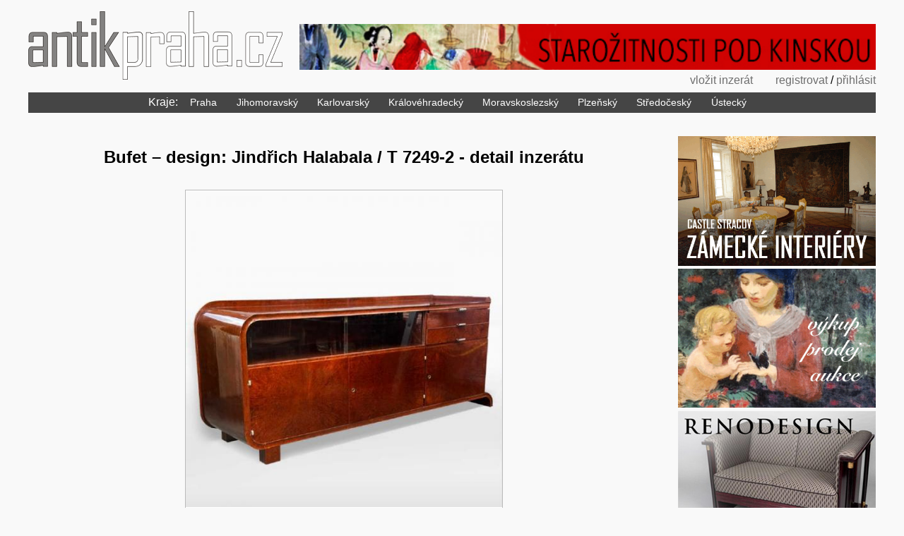

--- FILE ---
content_type: text/html; charset=windows-1250
request_url: https://www.antikpraha.cz/index.php?idAktualni=8&idInzerat=123407
body_size: 9657
content:
<!DOCTYPE html>
<html lang="cs">
<head>
  <meta charset="windows-1250" />
  <title>Starožitné zboží: Bufet – design: Jindřich Halabala / T 7249-2 - Antik Praha</title><meta name="description" content="Bufet – design: Jindřich Halabala / T 7249-2 - Antik bazar – inzertní server pro starožitnosti, prodej a nákup za výhodné ceny. Najdete zde starožitný nábytek, obrazy, porcelán, hodiny, koberce, křesla." />
        <meta name="keywords" content="starožitnosti, starožitné obrazy, antik, starožitný nábytek, replika antiky, bazar" /><meta name="robots" content="all,index,follow" />
  <meta http-equiv="X-UA-Compatible" content="IE=edge" />
  <meta name="viewport" content="width=device-width" />
  <meta name="verify-v1" content="kECb9AjhyflE9cvgQaVq+y46Vw0MiE/ppeErGC+cJW4=" />
  <link rel="shortcut icon" href="desimg/favicon.ico" />  
  <link rel="stylesheet" type="text/css" href="antikPraha.css?v=27" />
  <link rel="stylesheet" type="text/css" href="lightbox.css" /><!-- Global site tag (gtag.js) - Google Analytics -->
  <script async src="https://www.googletagmanager.com/gtag/js?id=G-99M1PKS032"></script>
  <script>
    window.dataLayer = window.dataLayer || [];
    function gtag(){dataLayer.push(arguments);}
    gtag('js', new Date());
    gtag('consent', 'default', {'ad_storage': 'denied', 'analytics_storage': 'denied', 'region': ['ES']});
    gtag('config', 'G-99M1PKS032');
  </script><script src="php_aplikace/js/jquery-1.9.1.min.js" type="text/javascript"></script>
  <script src="php_aplikace/js/kontrolaPredSmazanim.js" type="text/javascript"></script>
  <script src="php_aplikace/js/global_otevreni_noveho_okna.js" type="text/javascript"></script>
  <script src="php_aplikace/awm/awm_JsRutiny.js" type="text/javascript"></script>
  <script src="php_aplikace/js/lightbox.js?v=2" type="text/javascript"></script>
  <script src="php_aplikace/js/jsDoplnky.js?v=9" type="text/javascript"></script>
  <script src="php_aplikace/awm/awm_LightboxData.php?root=Li4vLi4v" type="text/javascript"></script><script async src="//pagead2.googlesyndication.com/pagead/js/adsbygoogle.js?client=ca-pub-4116112725860936" crossorigin="anonymous"></script><meta name="og:image" content="https://www.antikpraha.cz/./php_aplikace/ag25/ag25_miniatura.php?root=../../&cestaDataIndex=0&maxSirka=90&maxVyska=90&jmenoSouboru=fotoInzerat_545722.jpg"/></head>
<body>
  <header>
    <div class="horniCast obalObtekani">
      <a href="https://www.antikpraha.cz/" title="Antik Praha" class="logo"><img src="desimg/logo_cz.gif?v=1" alt="Starožitnosti Antik Praha" title="Starožitný nábytek a starožitné předměty Antik Praha" height="96" width="360"></a>
      <a href="https://www.antikpraha.cz/pod-kinskou" onclick="window.location.href='pocitadloBanneru.php?banner=237'; return false;" title="info" class="banner"><img src="php_aplikace/data/placenyInzerat_0237.jpg" alt="info" title="info" class="bannerZahlavi" width="630" height="50" /></a>    </div>
    <ul class="prostredek">
      <li><a href='https://www.antikpraha.cz/index.php?idAktualni=4'>vložit inzerát</a></li><li><a href='https://www.antikpraha.cz/index.php?idAktualni=1'>registrovat</a> / <a href='https://www.antikpraha.cz/index.php?idAktualni=2'>přihlásit</a></li>    </ul>
    <div id="menu">
      <nav>
        <span>Kraje:</span>
        <ul><li><a>Praha</a>
              <ul><li>aukční síň
              <ul><li class="">
                  <a href="https://www.antikpraha.cz/aukce-podkinskou">
                  Starožitnosti pod Kinskou<span>245</span>
                  </a>
                </li><li class="">
                  <a href="https://www.antikpraha.cz/zika-aukce">
                  ArtKabinet Zíka
                  </a>
                </li><li class="">
                  <a href="https://www.antikpraha.cz/nova-aukce">
                  Nová aukce
                  </a>
                </li><li class="">
                  <a href="https://www.antikpraha.cz/valentinum-vii">
                  Valentinum VII, aukční dům
                  </a>
                </li></ul></li><li>prodejní galerie
              <ul><li class="">
                  <a href="https://www.antikpraha.cz/pod-kinskou">
                  Starožitnosti pod Kinskou s.r.o.<span>1823</span>
                  </a>
                </li><li class="">
                  <a href="https://www.antikpraha.cz/art-kabinet">
                  ArtKabinet Zíka<span>1220</span>
                  </a>
                </li><li class="">
                  <a href="https://www.antikpraha.cz/galerie-vodickova">
                  Starožitnosti Antiques Richter s. r. o<span>709</span>
                  </a>
                </li><li class="">
                  <a href="https://www.antikpraha.cz/michal-jankovsky">
                  Starožitnosti Michal Jankovský<span>395</span>
                  </a>
                </li><li class="">
                  <a href="https://www.antikpraha.cz/galerie-aantik">
                  Galerie Aantik<span>365</span>
                  </a>
                </li><li class="">
                  <a href="https://www.antikpraha.cz/alma-antique">
                  Alma Antique<span>319</span>
                  </a>
                </li><li class="">
                  <a href="https://www.antikpraha.cz/deer-gallery">
                  DEER Gallery<span>220</span>
                  </a>
                </li><li class="">
                  <a href="https://www.antikpraha.cz/antik-ambra">
                  Antik Ambra<span>139</span>
                  </a>
                </li><li class="">
                  <a href="https://www.antikpraha.cz/novy-antik-bazar">
                  NOVÝ ANTIK BAZAR s.r.o.<span>113</span>
                  </a>
                </li><li class="">
                  <a href="https://www.antikpraha.cz/pragueart">
                  PragueArt Gallery<span>50</span>
                  </a>
                </li></ul></li><li>starožitnictví
              <ul><li class="">
                  <a href="https://www.antikpraha.cz/markus">
                  Antik Bazar Markus<span>1817</span>
                  </a>
                </li><li class="">
                  <a href="https://www.antikpraha.cz/libensky-antik">
                  Libeňský antik<span>1280</span>
                  </a>
                </li><li class="">
                  <a href="https://www.antikpraha.cz/bazar-jelinek">
                  Bazar Starožitnosti Jelínek<span>836</span>
                  </a>
                </li>  </ul></li>
              </ul><li><a>Jihomoravský</a>
              <ul><li>prodejní galerie
              <ul><li class="">
                  <a href="https://www.antikpraha.cz/reno-design">
                  Renodesign, s.r.o.<span>210</span>
                  </a>
                </li><li class="">
                  <a href="https://www.antikpraha.cz/holwein-galerie">
                  Holwein Galerie<span>56</span>
                  </a>
                </li><li class="">
                  <a href="https://www.antikpraha.cz/restauratorske-dilny">
                  Svitas art design<span>39</span>
                  </a>
                </li>  </ul></li>
              </ul><li><a>Karlovarský</a>
              <ul><li>starožitnictví
              <ul><li class="">
                  <a href="https://www.antikpraha.cz/atelier-keramika">
                  VÝTVARNÝ ATELIER<span>14</span>
                  </a>
                </li>  </ul></li>
              </ul><li><a>Královéhradecký</a>
              <ul><li>prodejní galerie
              <ul><li class="">
                  <a href="https://www.antikpraha.cz/castle-stracov">
                  Castle Stracov s.r.o.<span>1070</span>
                  </a>
                </li><li class="">
                  <a href="https://www.antikpraha.cz/ateliery-barta">
                  Ateliéry Bárta s.r.o.<span>26</span>
                  </a>
                </li>  </ul></li>
              </ul><li><a>Moravskoslezský</a>
              <ul><li>prodejní galerie
              <ul><li class="">
                  <a href="https://www.antikpraha.cz/antik-ostrava">
                  Starožitnosti Ostrava<span>275</span>
                  </a>
                </li><li class="">
                  <a href="https://www.antikpraha.cz/marcel-chrobak">
                  Starožitnosti Marcel Chrobák<span>265</span>
                  </a>
                </li>  </ul></li>
              </ul><li><a>Plzeňský</a>
              <ul><li>prodejní galerie
              <ul><li class="">
                  <a href="https://www.antikpraha.cz/antik-slama">
                  Antik Sláma<span>331</span>
                  </a>
                </li><li class="">
                  <a href="https://www.antikpraha.cz/antiqueskolek">
                  Antique - nám. Republiky 12, Plzeň<span>322</span>
                  </a>
                </li>  </ul></li>
              </ul><li><a>Středočeský</a>
              <ul><li>prodejní galerie
              <ul><li class="">
                  <a href="https://www.antikpraha.cz/antik-kladno">
                  Starožitnosti Petr Radosta<span>105</span>
                  </a>
                </li>  </ul></li>
              </ul><li><a>Ústecký</a>
              <ul><li>prodejní galerie
              <ul><li class="">
                  <a href="https://www.antikpraha.cz/antik-kures">
                  Antik Kureš<span>568</span>
                  </a>
                </li>    </ul>
          </ul>
        </ul>      </nav>
    </div>
    <div id="fixniPruh" class="obalObtekani">
      <a href="https://www.antikpraha.cz/" title="Antik Praha" class="logo"><img src="desimg/logo_cz.gif" alt="Starožitnosti Antik Praha" title="Starožitný nábytek a starožitné předměty Antik Praha" height="67" width="230"></a>
      <div id="rozbalovatko"></div>
    </div>
  </header>
  
  <div id="center" class="obalObtekani">
    <main>
      <h1>Bufet – design: Jindřich Halabala / T 7249-2 - detail inzerátu</h1>
	      <div class='detailInzeratu'>
          <div class='detailInzeratuFotografie'><div class='hlavniFotografie'><a href="php_aplikace/data/fotoInzerat_545722.jpg" rel="lightboxId:0" title="Jindřich Halabala (1903 - 1978)"><img src="/obrazek_d334a1b4f272ca010f4b72d725bc1016.jpg?root=../../&amp;cestaDataIndex=0&amp;maxSirka=500&amp;maxVyska=500&amp;jmenoSouboru=fotoInzerat_545722.jpg" alt="Jindřich Halabala (1903 - 1978)" title="Jindřich Halabala (1903 - 1978)" /></a></div><div class='vedlejsiFotografie obalObtekani'><div class='fotografie'><a href="php_aplikace/data/fotoInzerat_494838.jpg" rel="lightboxId:1" title="Bufet-J.-Halabala-detail2-T-7249"><img src="/obrazek_8c50b9abcf427c8a1b2682a46af3d1f0.jpg?root=../../&amp;cestaDataIndex=0&amp;maxSirka=150&amp;maxVyska=150&amp;jmenoSouboru=fotoInzerat_494838.jpg&amp;oriznout=&amp;oriznout=centrovat" alt="Bufet-J.-Halabala-detail2-T-7249" title="Bufet-J.-Halabala-detail2-T-7249" /></a>
            </div><div class='fotografie'><a href="php_aplikace/data/fotoInzerat_494839.jpg" rel="lightboxId:2" title="Bufet-J.-Halabala-detail4-T-7249"><img src="/obrazek_651410266e1699c879647fa4503e449f.jpg?root=../../&amp;cestaDataIndex=0&amp;maxSirka=150&amp;maxVyska=150&amp;jmenoSouboru=fotoInzerat_494839.jpg&amp;oriznout=&amp;oriznout=centrovat" alt="Bufet-J.-Halabala-detail4-T-7249" title="Bufet-J.-Halabala-detail4-T-7249" /></a>
            </div><div class='fotografie'><a href="php_aplikace/data/fotoInzerat_494840.jpg" rel="lightboxId:3" title="Bufet-J.-Halabala-detail5-T-7249"><img src="/obrazek_56c228af8e96f824127ed79e607e889a.jpg?root=../../&amp;cestaDataIndex=0&amp;maxSirka=150&amp;maxVyska=150&amp;jmenoSouboru=fotoInzerat_494840.jpg&amp;oriznout=&amp;oriznout=centrovat" alt="Bufet-J.-Halabala-detail5-T-7249" title="Bufet-J.-Halabala-detail5-T-7249" /></a>
            </div><div class='fotografie'><a href="php_aplikace/data/fotoInzerat_494841.jpg" rel="lightboxId:4" title="Bufet-J.-Halabala-detail6-T-7249"><img src="/obrazek_6e5e4ef513fd59069a7b271d53e2d5f7.jpg?root=../../&amp;cestaDataIndex=0&amp;maxSirka=150&amp;maxVyska=150&amp;jmenoSouboru=fotoInzerat_494841.jpg&amp;oriznout=&amp;oriznout=centrovat" alt="Bufet-J.-Halabala-detail6-T-7249" title="Bufet-J.-Halabala-detail6-T-7249" /></a>
            </div><div class='fotografie'><a href="php_aplikace/data/fotoInzerat_494842.jpg" rel="lightboxId:5" title="Bufet-J.-Halabala-detail7-T-7249"><img src="/obrazek_59c94d7f74677271a836effbee4ac37b.jpg?root=../../&amp;cestaDataIndex=0&amp;maxSirka=150&amp;maxVyska=150&amp;jmenoSouboru=fotoInzerat_494842.jpg&amp;oriznout=&amp;oriznout=centrovat" alt="Bufet-J.-Halabala-detail7-T-7249" title="Bufet-J.-Halabala-detail7-T-7249" /></a>
            </div><div class='fotografie'><a href="php_aplikace/data/fotoInzerat_494843.jpg" rel="lightboxId:6" title="Bufet-J.-Halabala-detail8-T-7249"><img src="/obrazek_7d8c4d132ab9a271f6221cff54ea1397.jpg?root=../../&amp;cestaDataIndex=0&amp;maxSirka=150&amp;maxVyska=150&amp;jmenoSouboru=fotoInzerat_494843.jpg&amp;oriznout=&amp;oriznout=centrovat" alt="Bufet-J.-Halabala-detail8-T-7249" title="Bufet-J.-Halabala-detail8-T-7249" /></a>
            </div><div class='fotografie'><a href="php_aplikace/data/fotoInzerat_494844.jpg" rel="lightboxId:7" title="Bufet-J.-Halabala-detail-T-7249"><img src="/obrazek_329db6dd05d115ac48ee5f9590a9e927.jpg?root=../../&amp;cestaDataIndex=0&amp;maxSirka=150&amp;maxVyska=150&amp;jmenoSouboru=fotoInzerat_494844.jpg&amp;oriznout=&amp;oriznout=centrovat" alt="Bufet-J.-Halabala-detail-T-7249" title="Bufet-J.-Halabala-detail-T-7249" /></a>
            </div><div class='fotografie'><a href="php_aplikace/data/fotoInzerat_494845.jpg" rel="lightboxId:8" title="Bufet-J.-Halabala-T-7249"><img src="/obrazek_175a787e278af8e0ce7b32815c9ecf94.jpg?root=../../&amp;cestaDataIndex=0&amp;maxSirka=150&amp;maxVyska=150&amp;jmenoSouboru=fotoInzerat_494845.jpg&amp;oriznout=&amp;oriznout=centrovat" alt="Bufet-J.-Halabala-T-7249" title="Bufet-J.-Halabala-T-7249" /></a>
            </div></div></div>
          <div class='detailInzeratuPopis'>
            <h2>Starožitnost: Bufet – design: Jindřich Halabala / T 7249-2</h2>
            <p class="prvniOdstavec">výrobce: UP Závody v Brně,</p><p>&nbsp;</p><p>katalogový model: J- 105</p><p>&nbsp;</p><p class="posledniOdstavec">materiál: masivní dřevo, které je odýhováno ořechem, který je mořený do mahagonové barvy. Odborně restaurováno šelakovou politurou.</p></div><div class="googleReklamaVObsahu"><ins class="adsbygoogle" style="display:block; text-align:center;" data-ad-format="auto"
        data-ad-client="ca-pub-4116112725860936"
        data-ad-slot="5019652226"
        data-full-width-responsive="true"></ins>
        <script>(adsbygoogle = window.adsbygoogle || []).push({});</script> </div><div class="informaceOZbozi">
            <p>datum vložení: 23.8.2024 23:16:56</p>
					  <p>druh starožitného zboží: <a href="http://bufety.antikpraha.cz">bufety</a></p><p>šířka: 2 340&nbsp;mm</p><p>výška: 990&nbsp;mm</p><p>hloubka: 640&nbsp;mm</p><p>přibližný rok výroby: 1935</p><p>země původu: Evropa - Československo</p><p>období / sloh: Art Deco</p><p>autor: Jindřich Halabala (1903 - 1978)</p><p>počet kusů: 1</p><p>vyrobeno z materiálů: dřevo masiv, dýha ořechová, politura šelaková</p><p>lokalita: Praha</p><p class="prodejna">prodejce - prodejní galerie: <a href="https://www.antikpraha.cz/galerie-aantik" class="prodejna">Galerie Aantik</a></p><div class="cenaZbozi"><p>cena: <strong>89 900,- Kč</strong></p><p class="antikNenavysujeCenu">Antikpraha.cz nenavyšuje cenu zboží o svou provizi, proto jsou zde některé položky o desítky procent levnější než na jiných webech.</p></div><h2 class="sbalovatKontaktniFormular">Chcete se zeptat přímo prodejce?</h2><form action="https://www.antikpraha.cz/index.php" method="post" class="kontaktni">
            <div>
              <label>Jméno:</label>
              <input type="text" name="fJmeno" value="" maxlength="100" /><br />
              <label>E-mail:</label>
              <input type="email" name="fMail" value="" maxlength="60" /><br />
              <label>Text:</label>
              <textarea name="fText" rows="5"></textarea><br />
              <label>Ochranný kód:</label>
              <div>
                <img class="awmKod" src="/./php_aplikace/awm/awm_CaptchaImage.php?root=Li4vLi4v" width="150" height="50" alt="Ochranný kód" title="Ochranný kód" /><br />
                <a href="#" title="Vygenerovat jiný kód" rel="awmKod">Vygenerovat jiný kód</a>
                <input type="text" name="fCaptcha" value="" size="10" title="Opište kód z obrázku" maxlength="20" />
                (opište kód z obrázku)
                <input type="submit" name="fOdeslat" value="Odeslat" />
              </div>  
              <input type="hidden" name="fOperace" value="formularOdeslat" />
              <input type="hidden" name="idAktualni" value="14" /> <input type="hidden" name="fIdProdejna" value="5069" /><input type="hidden" name="fIdInzerat" value="123407" />  </div>
          </form><ul class="mutace">  <li><a href="https://www.czech-antiques.com/index.php?idAktualni=8&amp;idInzerat=123407" title="Sideboard - solid wood, walnut veneer - Jindřich Halabala (1903 - 1978) - 1935"><img src="desimg/vlajka_detail_eng.png" alt="Sideboard - solid wood, walnut veneer - Jindřich Halabala (1903 - 1978) - 1935" title="Sideboard - solid wood, walnut veneer - Jindřich Halabala (1903 - 1978) - 1935" height="30" width="50" /> www.czech-antiques.com</a></li>  <li><a href="https://www.tschechische-antiquitaeten.com/index.php?idAktualni=8&amp;idInzerat=123407" title="Buffet - Massivholz, Nussbaumfurnier - Jindřich Halabala (1903 - 1978) - 1935"><img src="desimg/vlajka_detail_de.png" alt="Buffet - Massivholz, Nussbaumfurnier - Jindřich Halabala (1903 - 1978) - 1935" title="Buffet - Massivholz, Nussbaumfurnier - Jindřich Halabala (1903 - 1978) - 1935" height="30" width="50" /> www.tschechische-antiquitaeten.com</a></li></ul></div><div class="placenyInzerat"><a href="https://www.antikpraha.cz/pod-kinskou" onclick="window.location.href='pocitadloBanneru.php?banner=237'; return false;" title="info" class="banner"><img src="php_aplikace/data/placenyInzerat_0237.jpg" alt="info" title="info" class="bannerZahlavi" width="630" height="50" /></a><a href="https://www.antikpraha.cz/deer-gallery" onclick="window.location.href='pocitadloBanneru.php?banner=651'; return false;" title="Katalog" class="banner"><img src="php_aplikace/data/placenyInzerat_0651.jpg" alt="Katalog" title="Katalog" class="bannerPredVypisemPolozek" width="894" height="298" /></a></div></div><h2>Další starožitnosti v kategorii bufety</h2><div class="inzeraty obalObtekani"><div class="galerie "><div class="foto"><a href="https://www.antikpraha.cz/index.php?idAktualni=8&amp;idInzerat=141538" title="Jindřich Halabala: Bufet / komoda"><img src="/obrazek_3ad7eabefcd469c8d36fe15b6a3a54f4.jpg?root=../../&amp;cestaDataIndex=0&amp;maxSirka=350&amp;maxVyska=350&amp;jmenoSouboru=fotoInzerat_584939.jpg" alt="Jindřich Halabala: Bufet / komoda" title="Jindřich Halabala: Bufet / komoda" /></a></div><div class="obalObtekani"><h2><a href="https://www.antikpraha.cz/index.php?idAktualni=8&amp;idInzerat=141538" title="Jindřich Halabala: Bufet / komoda">Jindřich Halabala: Bufet / komoda</a></h2><p>Art-Deco, UP Závody v Brně, katalogový model: J- 105, masivní dřevo, dýha...</p><p class="subjekt"><a href="https://www.antikpraha.cz/galerie-aantik" title="Jindřich Halabala: Bufet / komoda">prodejní galerie</a></p><p class="cena">162 000,- Kč</p><p class="tip">&nbsp;</p></div></div><div class="galerie "><div class="foto"><a href="https://www.antikpraha.cz/index.php?idAktualni=8&amp;idInzerat=133368" title="Bufet / Komoda  - design: Jindřich Halabala  "><img src="/obrazek_d8fc57d5ece6660a68f7d7ea3dfdcac7.jpg?root=../../&amp;cestaDataIndex=0&amp;maxSirka=350&amp;maxVyska=350&amp;jmenoSouboru=fotoInzerat_543389.jpg" alt="Bufet / Komoda  - design: Jindřich Halabala  " title="Bufet / Komoda  - design: Jindřich Halabala  " /></a></div><div class="obalObtekani"><h2><a href="https://www.antikpraha.cz/index.php?idAktualni=8&amp;idInzerat=133368" title="Bufet / Komoda  - design: Jindřich Halabala  ">Bufet / Komoda  - design: Jindřich Halabala  </a></h2><p>Art-Deco,   UP Závody v Brně,   Jindřich Halabala,   model: J- 105.     ořech,...</p><p class="subjekt"><a href="https://www.antikpraha.cz/novy-antik-bazar" title="Bufet / Komoda  - design: Jindřich Halabala  ">prodejní galerie</a></p><p class="cena">162 000,- Kč</p><p class="tip">&nbsp;</p></div></div><div class="galerie "><div class="foto"><a href="https://www.antikpraha.cz/index.php?idAktualni=8&amp;idInzerat=135526" title="Secesní kredenc okolo roku 1910"><img src="/obrazek_1290f9a2ff1990d24b21686e86fffff4.jpg?root=../../&amp;cestaDataIndex=0&amp;maxSirka=350&amp;maxVyska=350&amp;jmenoSouboru=fotoInzerat_554761.jpg" alt="Secesní kredenc okolo roku 1910" title="Secesní kredenc okolo roku 1910" /></a></div><div class="obalObtekani"><h2><a href="https://www.antikpraha.cz/index.php?idAktualni=8&amp;idInzerat=135526" title="Secesní kredenc okolo roku 1910">Secesní kredenc okolo roku 1910</a></h2><p>Secesní kredenc okolo roku 1910 (Nr. 1014)

Typ dřeva: mahagon
Barva:...</p><p class="subjekt"><a href="https://www.antikpraha.cz/holwein-galerie" title="Secesní kredenc okolo roku 1910">prodejní galerie</a></p><p class="cena">70 000,- Kč</p><p class="tip">&nbsp;</p></div></div><div class="galerie "><div class="foto"><a href="https://www.antikpraha.cz/index.php?idAktualni=8&amp;idInzerat=135525" title="Secesní kredenc okolo roku 1910"><img src="/obrazek_6f70dcf0c86bd01d175fd2589d37f3ba.jpg?root=../../&amp;cestaDataIndex=0&amp;maxSirka=350&amp;maxVyska=350&amp;jmenoSouboru=fotoInzerat_554750.jpg" alt="Secesní kredenc okolo roku 1910" title="Secesní kredenc okolo roku 1910" /></a></div><div class="obalObtekani"><h2><a href="https://www.antikpraha.cz/index.php?idAktualni=8&amp;idInzerat=135525" title="Secesní kredenc okolo roku 1910">Secesní kredenc okolo roku 1910</a></h2><p>Secesní kredenc okolo roku 1910 (Nr. 2052)

Dřevo: Ořech
Barva: Ořech -...</p><p class="subjekt"><a href="https://www.antikpraha.cz/holwein-galerie" title="Secesní kredenc okolo roku 1910">prodejní galerie</a></p><p class="cena">55 000,- Kč</p><p class="tip">&nbsp;</p></div></div><div class="galerie "><div class="foto"><a href="https://www.antikpraha.cz/index.php?idAktualni=8&amp;idInzerat=121012" title="Bufet - Rondokubismus / T 7496"><img src="/obrazek_e047eaed07be64e115839c7aab36c8fc.jpg?root=../../&amp;cestaDataIndex=0&amp;maxSirka=350&amp;maxVyska=350&amp;jmenoSouboru=fotoInzerat_581038.jpg" alt="Bufet - Rondokubismus / T 7496" title="Bufet - Rondokubismus / T 7496" /></a></div><div class="obalObtekani"><h2><a href="https://www.antikpraha.cz/index.php?idAktualni=8&amp;idInzerat=121012" title="Bufet - Rondokubismus / T 7496">Bufet - Rondokubismus / T 7496</a></h2><p>materiál: mahagon, macassar ebony, restaurováno šelakovou politurou</p><p class="subjekt"><a href="https://www.antikpraha.cz/galerie-aantik" title="Bufet - Rondokubismus / T 7496">prodejní galerie</a></p><p class="cena">75 000,- Kč</p><p class="tip">&nbsp;</p></div></div><div class="galerie "><div class="foto"><a href="https://www.antikpraha.cz/index.php?idAktualni=8&amp;idInzerat=135527" title="Secesní kredenc kolem roku 1910"><img src="/obrazek_71f968d0a56e6e2d66d2ea95ab1208c6.jpg?root=../../&amp;cestaDataIndex=0&amp;maxSirka=350&amp;maxVyska=350&amp;jmenoSouboru=fotoInzerat_554772.jpg" alt="Secesní kredenc kolem roku 1910" title="Secesní kredenc kolem roku 1910" /></a></div><div class="obalObtekani"><h2><a href="https://www.antikpraha.cz/index.php?idAktualni=8&amp;idInzerat=135527" title="Secesní kredenc kolem roku 1910">Secesní kredenc kolem roku 1910</a></h2><p>Secesní kredenc kolem roku 1910 (Nr. 367)

Druh dřeva: mahagon
Barva:...</p><p class="subjekt"><a href="https://www.antikpraha.cz/holwein-galerie" title="Secesní kredenc kolem roku 1910">prodejní galerie</a></p><p class="cena">65 000,- Kč</p><p class="tip">&nbsp;</p></div></div></div><a href="https://www.antikpraha.cz/aukce-podkinskou" onclick="window.location.href='pocitadloBanneru.php?banner=730'; return false;" title="katalog" class="banner"><img src="php_aplikace/data/placenyInzerat_0730.jpg" alt="katalog" title="katalog" class="bannerPredVypisemPolozek" width="894" height="300" /></a><div class="socialniSite">
          <a href="https://www.instagram.com/antikpraha_cz/" class="instagram" title="Instagram" onclick="return !window.open(this.href);">Instagram</a>
          <a href="https://www.facebook.com/antikprahacz/" class="facebook" title="Facebook" onclick="return !window.open(this.href);">Facebook</a>
          <a href="https://twitter.com/AntikPraha" class="twitter" title="Twitter" onclick="return !window.open(this.href);">Twitter</a>
        </div>    </main>
    <div class="reklamy">
      <div class="reklama"><a href="https://www.antikpraha.cz/castle-stracov" onclick="window.location.href='pocitadloBanneru.php?banner=310'; return false;" title="Stracov" class="banner"><img src="php_aplikace/data/placenyInzerat_0310.gif" alt="Stracov" title="Stracov"  width="280" height="184" /></a></div><div class="reklama"><a href="https://www.antikpraha.cz/pod-kinskou" onclick="window.location.href='pocitadloBanneru.php?banner=547'; return false;" title="vstupte do galerie" class="banner"><img src="php_aplikace/data/placenyInzerat_0547.gif" alt="vstupte do galerie" title="vstupte do galerie"  width="280" height="198" /></a></div><div class="reklama"><a href="https://www.antikpraha.cz/reno-design" onclick="window.location.href='pocitadloBanneru.php?banner=283'; return false;" title="katalog" class="banner"><img src="php_aplikace/data/placenyInzerat_0283.jpg" alt="katalog" title="katalog"  width="280" height="201" /></a></div>    </div>
  </div>
  <footer>
    <nav>
      <ul>
        <li><a href="https://www.antikpraha.cz/index.php?idAktualni=10">o nás / kontakt</a></li>
        <li><a href="https://www.antikpraha.cz/index.php?idAktualni=9">nápověda</a></li>
        <li><a href='https://www.antikpraha.cz/index.php?idAktualni=11'>podmínky inzerce</a></li>
                  <li><a href='https://www.antikpraha.cz/index.php?idAktualni=12'>výhody</a></li>           
      </ul>
    </nav>
    <p class="seznamKategorii prvniOdstavec">Na stránkách antikpraha.cz naleznete <a href="https://www.antikpraha.cz/starozitnosti" title="Starožitnosti">starožitnosti</a> takřka všeho druhu. Prostřednictvím tohoto webu můžete realizovat nákup i <a href="https://www.antikpraha.cz/" title="prodej starožitností">prodej starožitností</a>. S prodejci uvedenými na těchto stránkách si můžete dohodnout také. Zboží vybírejte v následujících kategoriích: <a href="https://bufety.antikpraha.cz/" title="Starožitné bufety">bufety</a>. <a href="https://starozitne-kocarky-hracky.antikpraha.cz/" title="Starožitné kočárky, hračky, panenky, vojáčci, plyšáci, autíčka">starožitné hračky, kočárky</a>, <a href="https://detsky-nabytek.antikpraha.cz/" title="Dětský nábytek – starožitné dětské postýlky, kolébky, stolky">dětský nábytek</a>, <a href="https://www.antikpraha.cz/starozitny-nabytek" title="Starožitný nábytek">starožitný nábytek</a> - <a href="https://etazery.antikpraha.cz/" title="Etažéry - dřevěné, kovové, starožitné i repliky">etažéry</a>, <a href="https://znamky-filatelie.antikpraha.cz/" title="Poštovní známky a kolky, filatelie, historické pohlednice">filatelie - poštovní známky</a>, <a href="https://hodiny-hodinky.antikpraha.cz/" title="Starožitné hodinky náramkové, kapesní">starožitné hodiny, starožitné hodinky</a>, <a href="https://hudebni-nastroje.antikpraha.cz/" title="hudební nástroje - bazar hudebnin">bazar hudební nástroje</a>, <a href="https://kamna-krbove-obestavby.antikpraha.cz/" title="Kamna starožitná, americká, litinová, krbové obestavby, nářadí">starožitná kamna a krbové obestavby</a>, <a href="https://keramika-porcelan.antikpraha.cz/" title="Keramické výrobky - keramické vázy, květináče, sošky, hrnky">keramické nádobí</a>, <a href="https://knihovny.antikpraha.cz/" title="Knihovny - nábytek starožitný i jeho repliky">starožitné knihovny</a>, <a href="https://koberce-gobeliny.antikpraha.cz/" title="Koberce, prodej starožitných koberců, perské, afgánské, indické">koberce, gobelíny</a>, <a href="https://komody.antikpraha.cz/" title="Komody a prádelníky, starožitný nábytek i repliky">starožitné komody a prádelníky</a>, <a href="https://obyvaci-pokoje-nabytek.antikpraha.cz/" title="Obývací pokoje - starožitné sedací soupravy, sestavy, nábytek">obývací pokoje</a>, <a href="https://jidelni-nabytek-sety.antikpraha.cz/" title="Jídelní sestavy, starožitný nábytek do jídelny">jídelní sestavy</a>, <a href="https://loznice.antikpraha.cz/" title="Ložnice - nábytkové sestavy">ložnice sestavy</a>, <a href="https://obyvaci-pokoje-nabytek.antikpraha.cz/" title="Sedací soupravy">sedací soupravy</a>, <a href="https://komplety.antikpraha.cz/" title="Starožitný nábytek - sety, komplety, sestavy, pokoje">nábytkové komplety</a>, <a href="https://kovove-nadoby-nadobi.antikpraha.cz/" title="Kovové nádoby a soupravy – mísy, hmoždíře, servisy, dózy, konve">kovové nádoby a nádobí</a>, <a href="https://kovove-kovane-svicny.antikpraha.cz/" title="Kovové svícny, kované svícny, stolní i nástěnné, závěsné">kovové svícny</a>, <a href="https://kresla.antikpraha.cz/" title="Křesla houpací, polohovací, do obývacího pokoje, starožitná">starožitná křesla</a>, <a href="https://lavicky.antikpraha.cz/" title="Lavičky dřevěné, kuchyňské lavice, starožitné i repliky">starožitné lavice a lavičky</a>, <a href="https://lovecke-trofeje.antikpraha.cz/" title="Lovecké trofeje, vycpaná zvířata, paroží srnčí, jelení a jiné">lovecké trofeje</a>, <a href="https://mince-numismatika.antikpraha.cz/" title="Ceník mincí - numismatika">numismatika ceník</a>, starožitné <a href="https://obrazy-dekorace.antikpraha.cz/" title="Obrazy a dekorace, starožitné i moderní obrazy do bytu, krajinky">obrazy</a>, <a href="https://plechove-malovane-kvetinace.antikpraha.cz/" title="Dekorativní plechové květináče malované, starožitné i repliky">plechové květináče</a>, <a href="https://pohovky-sofa.antikpraha.cz/" title="Pohovky rozkládací, sedačky s úložným prostorem, starožitné">pohovky, sedačky, gauče</a>, <a href="https://police-policky.antikpraha.cz/" title="Poličky na zeď, nástěnné police, rohové, starožitné">nástěnné police, poličky na zeď</a>, <a href="https://porcelanove-hrnky.antikpraha.cz/" title="Porcelánové hrnky, kávové šálky a podšálky, čajové hrníčky">porcelánové šálky a podšálky, starožitné hrnky na kávu i čaj </a>, <a href="https://porcelanove-nadobi-soupravy.antikpraha.cz/" title="Porcelánové nádobí, jídelní soupravy, čajové i kávové servisy">porcelánové nádobí</a>, <a href="https://porcelanove-nadobi-soupravy.antikpraha.cz/" title="Porcelánové jídelní soupravy">porcelánové jídelní soupravy</a>, <a href="https://porcelanove-vazy-dozy.antikpraha.cz/" title="Starožitný porcelán, vázy, dózy, mísy a jiné porcelánové nádoby">porcelánové vázy</a>, <a href="https://porcelanove-sosky.antikpraha.cz/" title="Porcelán - Royal Dux, Míšeň, Rosenthal, Villeroy &amp; Boch, sošky">porcelánové sošky a figurky</a>, <a href="https://postele.antikpraha.cz/" title="Manželské postele, jednolůžkové postele, z masivu, starožitné">starožitné postele</a>, <a href="https://priborniky.antikpraha.cz/" title="Příborníky, kredence - starožitné i repliky, kuchyňský nábytek">starožitné příborníky, kredence</a>, <a href="https://gramofony-psacistroje-mikroskopy.antikpraha.cz/" title="Staré gramofony, psací stroje, mikroskopy, fotoaparáty, rádia">staré přístroje</a>, <a href="https://ramy-na-obrazy.antikpraha.cz/" title="Rámy na obrazy - starožitné rámy i repliky">starožitné rámy na obrazy</a>, <a href="https://stare-reklamy-cedule.antikpraha.cz/" title="Sběratelství - staré reklamy, reklamní cedule, obaly, plakáty">staré reklamy, cedule, obaly</a>, <a href="https://sedatka-stolicky.antikpraha.cz/" title="Sedátka, stoličky, klavírní židle, čalouněné taburety, dřevěné">sedátka, stoličky, klavírní židle</a>, <a href="https://sekretare.antikpraha.cz/" title="Sekteráře - starožitné originály nábytku i novodobé repliky">sekretáře</a>, <a href="https://sklenene-dozy.antikpraha.cz/" title="Skleněné dózy - starožitné dózy na potraviny, mouku, cukrovinky">sklo - starožitné dózy</a>, <a href="https://sklenene-vazy.antikpraha.cz/" title="Skleněné vázy - sklo čiré, matné, broušené, leptané, vrstvené">sklo - starožitné vázy</a>, <a href="https://sklo.antikpraha.cz/" title="Skleničky, poháry na víno, sklo Moser, Nový Bor, Gallé">starožitné sklo</a>, <a href="https://skrine.antikpraha.cz/" title="Šatní skříně, klasické i rohové, repliky i starožitné, dřevěné">starožitné skříně</a>, <a href="https://skrinky.antikpraha.cz/" title="Skříňky - starožitné i repliky, kuchyňské, rohové, toaletní...">starožitné skříňky</a>, <a href="https://sochy.antikpraha.cz/" title="Sochy, reliéfy i plastiky, originály, repliky, staré i moderní">sochy</a>, <a href="https://starozitny-nabytek.antikpraha.cz/" title="Starožitný nábytek, speciální nábytek a doplňky, starožitnosti">speciální starožitný nábytek</a>, <a href="https://stojany-podstavce.antikpraha.cz/" title="Stojany, podstavce, sloupy, na květiny, sochy, obrazy">stojany, podstavce, sloupy</a>, <a href="https://konferencni-stolky.antikpraha.cz/" title="Konferenční stolky dřevěné, skleněné, starožitné stolky">konferenční stolky</a>, <a href="https://kvetinove-stolky.antikpraha.cz/" title="Květinové stolky, starožitné stolky na květiny">květinové stolky</a>, <a href="https://nocni-stolky.antikpraha.cz/" title="Noční stolky, dřevěné, mosazné, se sklem, mramorem, řezba">noční stolky</a>, <a href="https://servirovaci-stolky.antikpraha.cz/" title="Servírovací stolky na kolečkách, bez koleček, dřevěné">servírovací stolky</a>, <a href="https://stolky.antikpraha.cz/" title="Stolky televizní, stolky rohové, stolky toaletní se zrcadlem">starožitné stolky</a>, <a href="https://jidelni-stoly.antikpraha.cz/" title="Jídelní stoly, kuchyňské stoly - rozkládací, kulaté, oválné">starožitné jídelní stoly</a>, <a href="https://psaci-stoly.antikpraha.cz/" title="Psací stoly, pracovní stoly, klasické, rohové, oboustranné">starožitné psací stoly</a>, <a href="https://stoly.antikpraha.cz/" title="Starožitné stoly i repliky - konferenční, kulaté, oválné atd.">starožitné stoly</a>, <a href="https://svitidla.antikpraha.cz/" title="Starožitné lustry, lampy, lampičky a jiná starožitná svítidla">svítidla, osvětlení - lustry, lampy, lampičky</a>, <a href="https://broze.antikpraha.cz/" title="Brože starožitné, brože zlaté, stříbrné a další…">šperky – starožitné brože</a>, <a href="https://nahrdelniky.antikpraha.cz/" title="Náhrdelníky starožitné, zlaté, stříbrné, s diamanty, brilianty...">šperky – starožitné náhrdelníky</a>, <a href="https://naramky.antikpraha.cz/" title="Náramky starožitné, náramky zlaté, stříbrné a další…">šperky – starožitné náramky</a>, <a href="https://nausnice-zlate-stribrne.antikpraha.cz/" title="Zlaté náušnice, stříbrné náušnice, s brilianty, českými granáty…">šperky – náušnice</a>, <a href="https://privesky-zavesy.antikpraha.cz/" title="Přívěsky - zlaté, stíbrné, křížky, závěsy, s brilianty, diamanty">šperky – starožitné přívěsky, závěsy na krk</a>, <a href="https://prsteny-prstynky.antikpraha.cz/" title="Zlaté prsteny, bílé zlato, stříbro, české granáty, brilianty">šperky – starožitné prsteny</a>, <a href="https://sperky.antikpraha.cz/" title="Zlaté šperky, stříbrné šperky, starožitné klenoty a cennosti">starožitné šperky</a>, <a href="https://truhly.antikpraha.cz/" title="Dřevěné truhly, starožitné malované truhly na hračky, prádlo">starožitné truhly</a>, <a href="https://vesaky.antikpraha.cz/" title="Věšáky, stojací, nástěnné, starožitné i repliky, na oděvy, klíče">starožitné věšáky</a>, <a href="https://veterani-prodej.antikpraha.cz/" title="Veteráni na prodej veteránů, auto moto veterány, náhradní díly">veteráni - auto moto</a>, <a href="https://vitriny-skleniky.antikpraha.cz/" title="Prosklené vitríny, skleníky, skleněné skříňky, starožitné">vitríny a skleníky</a>, <a href="https://turisticke-vychazkove-hole.antikpraha.cz/" title="Vycházkové hole, turistické hole, hůlky, štítky na hole">vycházkové hole a štítky</a>, <a href="https://kovove-litinove-vylevky.antikpraha.cz/" title="starožitné zahradní litinové výlevky">zahradní výlevky</a>, <a href="https://zahradni-dekorace.antikpraha.cz/" title="Zahradní dekorace - zahradní altány, osvětlení, vázy, fontány">zahradní dekorace</a>, <a href="https://zahradni-nabytek.antikpraha.cz/" title="Zahradní nábytek dřevěný, kovový, zahradní lavičky, lavice">zahradní nábytek</a>, <a href="https://zajimavosti-drobnosti.antikpraha.cz/" title="Starožitné zajímavosti, kuriozity, drobnosti, exotika, ostatní">zajímavosti, kuriozity, drobnosti</a>, <a href="https://zasteny-paravany.antikpraha.cz/" title="Zástěny a paravany - do bytu i zahrady, kovové, litinové, dřevěné">starožitné zástěny a paravany do interiéru</a>, <a href="https://zbrane-uniformy.antikpraha.cz/" title="Historické zbraně, střelivo, uniformy starožitné, repliky, R. U.">starožitné zbraně</a>, <a href="https://zrcadla-toaletky.antikpraha.cz/" title="Starožitná zrcadla, toaletky">starožitná zrcadla, starožitné toaletky</a>, <a href="https://zidle.antikpraha.cz/" title="Starožitné židle restaurované i nerestaurované">starožitné židle</a>, <a href="https://potahove-latky-calounicke.antikpraha.cz/" title="Potahové čalounické látky">čalounické látky, potahové látky</a>, <a href="https://starozitne-sperkovnice.antikpraha.cz/" title="starožitné šperkovnice">starožitné šperkovnice</a>, <a href="https://starozitne-masky.antikpraha.cz/" title="Africké masky">starožitné masky</a>, <a href="https://porcelanove-misy-misky.antikpraha.cz/" title="Starožitné porcelánové mísy a misky">porcelánové mísy a misky</a>, starožitné <a href="https://lazenske-poharky-pitka.antikpraha.cz/" title="Lázeňské pohárky, lázeňská pítka">lázeňské pohárky a pítka</a>, <a href="https://starozitne-porcelanove-talire.antikpraha.cz/" title="Starožitné porcelánové talíře">porcelánové talíře</a>, <a href="https://porcelanove-konvice-dzbany.antikpraha.cz/" title="Porcelánové konvice, džbánky">porcelánové konvice a džbánky</a>, <a href="https://porcelanove-dozy-cukrenky.antikpraha.cz/" title="Porcelánové dózy">porcelánové cukřenky, porcelánové dózy</a>, <a href="https://umelecke-fotografie-cernobile.antikpraha.cz/" title="Staré černobílé fotografie">černobílé fotografie</a>, <a href="https://starozitne-masky.antikpraha.cz/" title="Africké masky, prodej masek">africké masky</a>, <a href="https://starozitne-sperkovnice.antikpraha.cz/" title="Starožitné šperkovnice, prodej šperkovnic">starožitné šperkovnice</a>, <a href="https://formy-na-peceni.antikpraha.cz/" title="formy na pečení">starožitné formy na pečení</a>, <a href="https://starozitne-pribory.antikpraha.cz/" title="Stříbrné příbory">příbory</a>, <a href="https://sklenene-misky-misy.antikpraha.cz/" title="Starožitné skleněné mísy a misky">skleněné mísy a misky</a>, <a href="https://starozitne-sklenice-pohary-korbele.antikpraha.cz/" title="Starožitné skleničky, poháry, korbele">starožitné skleničky</a>, <a href="https://starozitne-kufry-kabelky.antikpraha.cz/" title="Starožitné kabelky a kufry">starožitné kabelky a kufry</a>, <a href="https://faleristika-rady-vyznamenani-odznaky.antikpraha.cz/" title="Faleristika - řády a vyznamenání">faleristika - řády, vyznamenání, pamětní medaile, vojenské odznaky</a>, <a href="https://knihy.antikpraha.cz/" title="Knihy - knihkupectví, antikvariáty">knihy</a>... a další <a href="https://www.antikpraha.cz/starozitnosti-prodej" title="Starožitnosti">starožitnosti</a>. Své zboží zde nabízejí <a href="https://www.antikpraha.cz/" title="Starožitnictví">starožitnictví</a>, galerie, aukční síně i jednotliví prodejci. Encyklopedie: <a href="https://www.antikpraha.cz/ceske-porcelanky" title="České porcelánky">České porcelánky</a></p><p class="seznamKategorii"><a href="https://www.antikpraha.cz/gdpr" title="GDPR">Zásady ochrany osobních údajů</a></p><p class="seznamKategorii">Provozovatel katalogu starožitností: <strong><a href="http://www.internetart.cz/" title="Internet Art, s.r.o." onclick="window.open(this.href); return false;" class="odkazVnejsi">INTERNET ART</a></strong>, s.r.o.</p><p class="seznamKategorii posledniOdstavec">IČ: 291 29 222, DIČ: CZ29129222, Sídlo firmy: Na Valech 289/4, 160 00, Praha 6 – Hradčany</p>  </footer>

      <div id="ag25_cnt">  <!-- zacatek pocitadla -->
            <script type="text/javascript"> 
        <!--
          document.write("<img src='./php_aplikace/ag25/ag25_pocitadlo.php?root=../../&amp;referer=&amp;page=detailInzeratu&amp;screenres="+screen.width+"x"+screen.height+"&amp;colordepth="+screen.colorDepth+"&amp;tim=1768900703&amp;hexPozadi=000000&amp;skupina=2' width='1' height='1' alt='Statistiky' title='Statistiky' />"); 
        // --> 
      </script>
    </div>  <!-- konec pocitadla -->
  </body>
</html>



--- FILE ---
content_type: text/html; charset=utf-8
request_url: https://www.google.com/recaptcha/api2/aframe
body_size: 265
content:
<!DOCTYPE HTML><html><head><meta http-equiv="content-type" content="text/html; charset=UTF-8"></head><body><script nonce="ZAb9geyLLQbX4270ps27Ow">/** Anti-fraud and anti-abuse applications only. See google.com/recaptcha */ try{var clients={'sodar':'https://pagead2.googlesyndication.com/pagead/sodar?'};window.addEventListener("message",function(a){try{if(a.source===window.parent){var b=JSON.parse(a.data);var c=clients[b['id']];if(c){var d=document.createElement('img');d.src=c+b['params']+'&rc='+(localStorage.getItem("rc::a")?sessionStorage.getItem("rc::b"):"");window.document.body.appendChild(d);sessionStorage.setItem("rc::e",parseInt(sessionStorage.getItem("rc::e")||0)+1);localStorage.setItem("rc::h",'1768900708791');}}}catch(b){}});window.parent.postMessage("_grecaptcha_ready", "*");}catch(b){}</script></body></html>

--- FILE ---
content_type: text/javascript; charset=windows-1250
request_url: https://www.antikpraha.cz/php_aplikace/awm/awm_LightboxData.php?root=Li4vLi4v
body_size: 1016
content:
var lightboxId = new lightbox("lightboxId", "/");lightboxId.ulozDataFotografie(0, "Jindřich Halabala (1903 - 1978)", "", "", "php_aplikace/data/fotoInzerat_545722.jpg"); lightboxId.ulozDataFotografie(1, "Bufet-J.-Halabala-detail2-T-7249", "", "", "php_aplikace/data/fotoInzerat_494838.jpg"); lightboxId.ulozDataFotografie(2, "Bufet-J.-Halabala-detail4-T-7249", "", "", "php_aplikace/data/fotoInzerat_494839.jpg"); lightboxId.ulozDataFotografie(3, "Bufet-J.-Halabala-detail5-T-7249", "", "", "php_aplikace/data/fotoInzerat_494840.jpg"); lightboxId.ulozDataFotografie(4, "Bufet-J.-Halabala-detail6-T-7249", "", "", "php_aplikace/data/fotoInzerat_494841.jpg"); lightboxId.ulozDataFotografie(5, "Bufet-J.-Halabala-detail7-T-7249", "", "", "php_aplikace/data/fotoInzerat_494842.jpg"); lightboxId.ulozDataFotografie(6, "Bufet-J.-Halabala-detail8-T-7249", "", "", "php_aplikace/data/fotoInzerat_494843.jpg"); lightboxId.ulozDataFotografie(7, "Bufet-J.-Halabala-detail-T-7249", "", "", "php_aplikace/data/fotoInzerat_494844.jpg"); lightboxId.ulozDataFotografie(8, "Bufet-J.-Halabala-T-7249", "", "", "php_aplikace/data/fotoInzerat_494845.jpg"); $(window).ready(function() {
         lightboxId.nahradAtributOnclick(); //atribut je znamy az po nacteni
       });